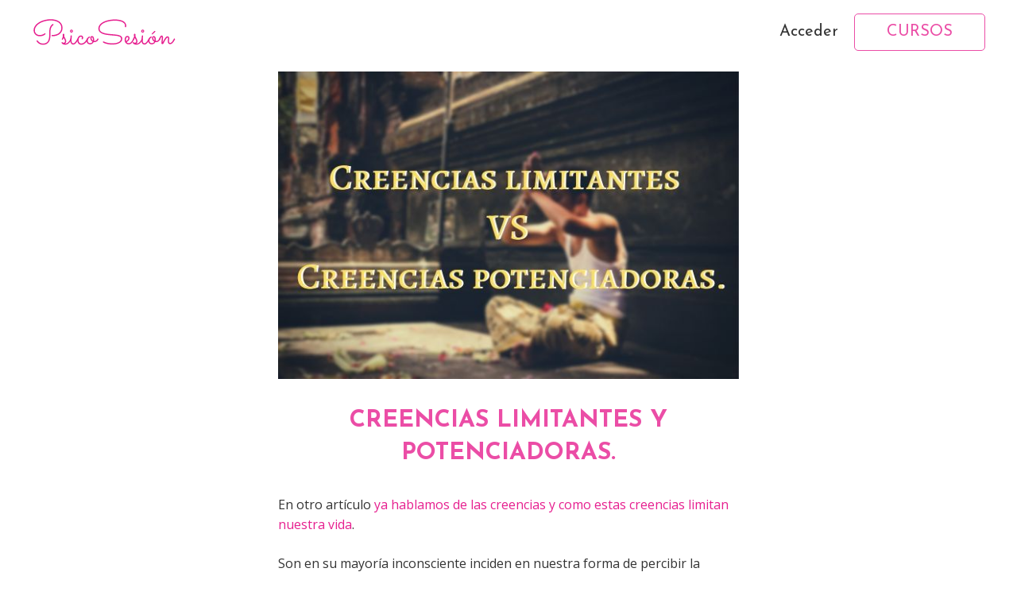

--- FILE ---
content_type: image/svg+xml
request_url: https://www.psicosesion.com/wp-content/uploads/2020/07/Logo_web.svg
body_size: 7524
content:
<?xml version="1.0" encoding="UTF-8" standalone="no"?>
<svg
   xmlns:dc="http://purl.org/dc/elements/1.1/"
   xmlns:cc="http://creativecommons.org/ns#"
   xmlns:rdf="http://www.w3.org/1999/02/22-rdf-syntax-ns#"
   xmlns:svg="http://www.w3.org/2000/svg"
   xmlns="http://www.w3.org/2000/svg"
   xmlns:sodipodi="http://sodipodi.sourceforge.net/DTD/sodipodi-0.dtd"
   xmlns:inkscape="http://www.inkscape.org/namespaces/inkscape"
   width="153.02643mm"
   height="33.186455mm"
   viewBox="0 0 153.02643 33.186455"
   version="1.1"
   id="svg8"
   sodipodi:docname="Logo_web.svg"
   inkscape:version="0.92.4 (unknown)">
  <sodipodi:namedview
     pagecolor="#ffffff"
     bordercolor="#666666"
     borderopacity="1"
     objecttolerance="10"
     gridtolerance="10"
     guidetolerance="10"
     inkscape:pageopacity="0"
     inkscape:pageshadow="2"
     inkscape:window-width="1305"
     inkscape:window-height="744"
     id="namedview1057"
     showgrid="false"
     inkscape:zoom="0.94017215"
     inkscape:cx="276.90038"
     inkscape:cy="-80.20766"
     inkscape:window-x="61"
     inkscape:window-y="24"
     inkscape:window-maximized="1"
     inkscape:current-layer="text846" />
  <defs
     id="defs2">
    <marker
       style="overflow:visible"
       id="marker6791"
       refX="0"
       refY="0"
       orient="auto">
      <path
         transform="matrix(0.8,0,0,0.8,10,0)"
         style="fill:#808080;fill-opacity:1;fill-rule:evenodd;stroke:#808080;stroke-width:1.00000003pt;stroke-opacity:1"
         d="M 0,0 5,-5 -12.5,0 5,5 Z"
         id="path6789" />
    </marker>
    <marker
       style="overflow:visible"
       id="marker6769"
       refX="0"
       refY="0"
       orient="auto">
      <path
         transform="matrix(0.8,0,0,0.8,10,0)"
         style="fill:#808080;fill-opacity:1;fill-rule:evenodd;stroke:#808080;stroke-width:1.00000003pt;stroke-opacity:1"
         d="M 0,0 5,-5 -12.5,0 5,5 Z"
         id="path6767" />
    </marker>
    <marker
       style="overflow:visible"
       id="Arrow1Lstart"
       refX="0"
       refY="0"
       orient="auto">
      <path
         transform="matrix(0.8,0,0,0.8,10,0)"
         style="fill:#808080;fill-opacity:1;fill-rule:evenodd;stroke:#808080;stroke-width:1.00000003pt;stroke-opacity:1"
         d="M 0,0 5,-5 -12.5,0 5,5 Z"
         id="path6491" />
    </marker>
    <mask
       id="mask4587"
       maskUnits="userSpaceOnUse">
      <circle
         r="47.058037"
         cy="115.38244"
         cx="71.626488"
         id="circle4589"
         style="fill:#ffffff;fill-rule:evenodd;stroke:#000000;stroke-width:0.26458332px;stroke-linecap:butt;stroke-linejoin:miter;stroke-opacity:1" />
    </mask>
  </defs>
  <metadata
     id="metadata5">
    <rdf:RDF>
      <cc:Work
         rdf:about="">
        <dc:format>image/svg+xml</dc:format>
        <dc:type
           rdf:resource="http://purl.org/dc/dcmitype/StillImage" />
        <dc:title />
      </cc:Work>
    </rdf:RDF>
  </metadata>
  <g
     transform="translate(-18.798648,-11.60202)"
     style="display:inline"
     id="layer1">
    <g
       id="g4633">
      <g
         aria-label="PsicoSesión"
         style="font-style:normal;font-weight:normal;font-size:34.84854126px;line-height:125%;font-family:Sans;letter-spacing:0px;word-spacing:0px;fill:#000000;fill-opacity:1;stroke:none;stroke-width:0.26458332px;stroke-linecap:butt;stroke-linejoin:miter;stroke-opacity:1"
         id="text846">
        <g
           id="g866">
          <path
             id="path832"
             style="font-style:normal;font-variant:normal;font-weight:normal;font-stretch:normal;font-family:Sacramento;-inkscape-font-specification:Sacramento;fill:#e61f8f;fill-opacity:1;stroke-width:0.26458332px"
             d="m 51.061839,24.060336 q 0,2.058922 -0.782731,3.692448 -0.78273,1.616509 -2.212065,2.756574 -1.429335,1.123049 -3.420194,1.735621 -1.990859,0.595556 -4.390099,0.595556 -0.28927,0 -0.510477,-0.153143 -0.204191,-0.170159 -0.204191,-0.493461 0,-0.255238 0.187175,-0.442413 0.187175,-0.187175 0.459429,-0.187175 2.144002,0 3.913655,-0.493461 1.769652,-0.493461 3.028828,-1.44635 1.259176,-0.969906 1.956827,-2.365209 0.697652,-1.395303 0.697652,-3.198987 0,-1.837716 -0.816763,-3.267051 -0.799747,-1.429335 -2.263113,-2.416256 -1.446351,-0.986922 -3.471242,-1.497398 -2.007875,-0.510477 -4.424131,-0.510477 -2.280129,0 -4.424131,0.374349 -2.126986,0.37435 -3.998734,1.054986 -1.871748,0.680635 -3.420194,1.633525 -1.53143,0.95289 -2.637463,2.092954 -1.089017,1.140065 -1.701589,2.450288 -0.612572,1.293208 -0.612572,2.688511 0,1.225144 0.425398,2.144002 0.425397,0.918858 1.123048,1.548446 0.714668,0.612572 1.633526,0.918858 0.918858,0.306286 1.922795,0.306286 1.191112,0 2.10997,-0.255238 0.935874,-0.255239 1.565462,-0.561525 0.646604,-0.306286 0.986922,-0.561524 0.340318,-0.272254 0.374349,-0.306286 0.187175,-0.187175 0.442413,-0.187175 0.255239,0 0.442414,0.204191 0.20419,0.187175 0.20419,0.442413 0,0.28927 -0.20419,0.459429 -0.03403,0.03403 -0.442414,0.357334 -0.391365,0.323302 -1.15708,0.714667 -0.748699,0.37435 -1.837716,0.680636 -1.089017,0.306286 -2.48432,0.306286 -1.276192,0 -2.450288,-0.425398 -1.15708,-0.425397 -2.041907,-1.225144 -0.86781,-0.816762 -1.395303,-1.956827 -0.510476,-1.15708 -0.510476,-2.603431 0,-1.582478 0.646604,-3.045844 0.663619,-1.480383 1.837716,-2.756574 1.191112,-1.293208 2.841653,-2.348193 1.650541,-1.072001 3.658416,-1.8207 2.007875,-0.765715 4.30502,-1.174097 2.297145,-0.425397 4.764449,-0.425397 2.705527,0 4.96864,0.612572 2.263113,0.612572 3.879623,1.769653 1.633525,1.15708 2.535367,2.824637 0.901842,1.650542 0.901842,3.760512 z M 40.954401,20.010554 q 0.255238,0 0.442413,0.187175 0.204191,0.170159 0.204191,0.459429 0,0.170159 -0.102095,0.306286 -0.08508,0.136127 -0.221207,0.255238 -0.95289,0.7487 -1.53143,1.61651 -0.561524,0.86781 -0.86781,1.871748 -0.289271,0.986921 -0.391366,2.10997 -0.08508,1.123049 -0.08508,2.348193 v 2.144002 q 0,2.10997 -0.37435,4.01575 -0.374349,1.888763 -1.276192,3.318098 -0.884826,1.429335 -2.382224,2.263113 -1.497398,0.850795 -3.760512,0.850795 -1.020953,0 -2.007875,-0.255239 -0.969905,-0.238222 -1.837716,-0.697651 -0.86781,-0.476445 -1.599493,-1.157081 -0.731683,-0.680635 -1.259176,-1.53143 -0.03403,-0.06806 -0.06806,-0.153143 -0.03403,-0.102095 -0.03403,-0.187174 0,-0.238223 0.170159,-0.425398 0.187174,-0.20419 0.476444,-0.20419 0.170159,0 0.306286,0.102095 0.153143,0.08508 0.255239,0.221207 1.089017,1.514414 2.467304,2.280129 1.378287,0.748699 3.130923,0.748699 2.007875,0 3.267051,-0.731683 1.276192,-0.748699 1.990859,-2.024891 0.731683,-1.293208 0.986922,-3.011813 0.272254,-1.718604 0.272254,-3.658416 v -2.161018 q 0,-1.140064 0.102095,-2.348192 0.102096,-1.225144 0.459429,-2.382225 0.37435,-1.174096 1.054985,-2.212065 0.697652,-1.054986 1.871748,-1.854732 0.06806,-0.03403 0.170159,-0.06806 0.102096,-0.03403 0.170159,-0.03403 z" />
          <path
             id="path834"
             style="font-style:normal;font-variant:normal;font-weight:normal;font-stretch:normal;font-family:Sacramento;-inkscape-font-specification:Sacramento;fill:#e61f8f;fill-opacity:1;stroke-width:0.26458332px"
             d="m 52.252952,34.55914 q -0.102095,0.272254 -0.255238,0.612572 -0.136127,0.340317 -0.323302,0.714667 -0.153143,0.28927 -0.323302,0.459429 -0.153143,0.153143 -0.408381,0.153143 -0.28927,0 -0.459429,-0.170159 -0.170159,-0.187175 -0.170159,-0.425397 0,-0.08508 0.01702,-0.136127 0.01702,-0.06806 0.08508,-0.204191 0.442413,-0.850794 0.646604,-1.480382 0.221206,-0.646604 0.357334,-1.344256 -0.119112,-0.391365 -0.170159,-0.663619 -0.05105,-0.272254 -0.05105,-0.561525 0,-0.561524 0.238222,-0.901842 0.238223,-0.357333 0.66362,-0.357333 0.391366,0 0.612572,0.340317 0.238223,0.340318 0.238223,0.833779 0,0.272254 -0.05105,0.544508 -0.05105,0.272255 -0.136127,0.680636 0.391365,0.969906 0.782731,1.718605 0.391365,0.748699 0.697651,1.378287 0.306286,0.612572 0.493461,1.15708 0.204191,0.544509 0.204191,1.089017 0,0.714668 -0.28927,1.361271 -0.289271,0.646604 -0.95289,1.089017 0.08508,0.01702 0.170159,0.01702 0.08508,0 0.170158,0 0.969906,0 1.786669,-0.442413 0.816763,-0.442413 1.463366,-1.140065 0.66362,-0.714667 1.174097,-1.565461 0.510476,-0.867811 0.884826,-1.718605 0.170159,-0.391366 0.476445,-0.391366 0.28927,0 0.442413,0.204191 0.170159,0.204191 0.170159,0.442413 0,0.136127 -0.05105,0.255239 -0.187175,0.459429 -0.493461,1.054985 -0.28927,0.57854 -0.714667,1.208128 -0.408381,0.612572 -0.95289,1.208128 -0.544508,0.595556 -1.225144,1.072001 -0.663619,0.459429 -1.463366,0.731683 -0.799747,0.28927 -1.752637,0.28927 -1.140064,0 -2.126986,-0.408381 -0.969906,-0.391365 -1.582478,-1.310224 -0.102095,-0.153143 -0.102095,-0.323301 0,-0.255239 0.187175,-0.442414 0.20419,-0.20419 0.459429,-0.20419 0.272254,0 0.459429,0.187175 0.01702,0.03403 0.119111,0.119111 0.102095,0.06806 0.238222,0.170159 0.153143,0.08508 0.340318,0.153143 0.204191,0.06806 0.408382,0.06806 0.408381,0 0.680635,-0.170159 0.28927,-0.170159 0.459429,-0.408381 0.170159,-0.255238 0.238223,-0.527493 0.08508,-0.28927 0.08508,-0.49346 0,-0.425398 -0.136127,-0.850795 Q 53.376001,36.805237 53.154794,36.37984 52.950604,35.954443 52.695365,35.512029 52.457143,35.0526 52.252952,34.55914 Z" />
          <path
             id="path836"
             style="font-style:normal;font-variant:normal;font-weight:normal;font-stretch:normal;font-family:Sacramento;-inkscape-font-specification:Sacramento;fill:#e61f8f;fill-opacity:1;stroke-width:0.26458332px"
             d="m 61.986043,27.497546 q 0,0.646603 -0.459429,1.106032 -0.442413,0.442413 -1.089017,0.442413 -0.646604,0 -1.106033,-0.442413 -0.442413,-0.459429 -0.442413,-1.106032 0,-0.323302 0.119111,-0.595557 0.119112,-0.28927 0.323302,-0.49346 0.221207,-0.221207 0.493461,-0.340318 0.28927,-0.119111 0.612572,-0.119111 0.323302,0 0.595556,0.119111 0.28927,0.119111 0.493461,0.340318 0.221207,0.20419 0.340318,0.49346 0.119111,0.272255 0.119111,0.595557 z m -2.756574,9.971311 q 0,-2.450288 0.306286,-4.883561 0.03403,-0.238222 0.204191,-0.408381 0.187174,-0.187175 0.476445,-0.187175 0.255238,0 0.425397,0.204191 0.170159,0.187175 0.170159,0.442413 0,0.102095 -0.05105,0.612572 -0.03403,0.510477 -0.102095,1.225144 -0.05105,0.697652 -0.102096,1.497398 -0.03403,0.782731 -0.03403,1.446351 0,0.901842 0.170158,1.463366 0.187175,0.544509 0.459429,0.850795 0.289271,0.306286 0.595557,0.408381 0.323301,0.102096 0.612572,0.102096 0.476445,0 0.986921,-0.340318 0.510477,-0.340318 1.037969,-0.95289 0.544509,-0.612572 1.089017,-1.463366 0.544509,-0.867811 1.072001,-1.922796 0.08508,-0.170159 0.238223,-0.255238 0.153143,-0.102096 0.340318,-0.102096 0.272254,0 0.442413,0.204191 0.187175,0.204191 0.187175,0.442413 0,0.170159 -0.06806,0.28927 -0.204191,0.391366 -0.510477,0.95289 -0.306286,0.561524 -0.697651,1.157081 -0.391366,0.595556 -0.867811,1.191112 -0.459429,0.57854 -0.986921,1.054985 -0.527493,0.459429 -1.106033,0.748699 -0.57854,0.28927 -1.174096,0.28927 -0.765715,0 -1.344256,-0.323302 -0.57854,-0.323302 -0.986921,-0.86781 -0.391366,-0.544509 -0.595556,-1.276192 -0.187175,-0.748699 -0.187175,-1.599493 z m 1.803684,-9.971311 q 0,-0.238223 -0.187175,-0.408382 -0.170158,-0.187175 -0.408381,-0.187175 -0.238222,0 -0.408381,0.187175 -0.170159,0.170159 -0.170159,0.408382 0,0.238222 0.170159,0.408381 0.170159,0.170159 0.408381,0.170159 0.238223,0 0.408381,-0.170159 0.187175,-0.170159 0.187175,-0.408381 z" />
          <path
             id="path838"
             style="font-style:normal;font-variant:normal;font-weight:normal;font-stretch:normal;font-family:Sacramento;-inkscape-font-specification:Sacramento;fill:#e61f8f;fill-opacity:1;stroke-width:0.26458332px"
             d="m 77.691705,36.141617 q -0.102095,0.187175 -0.357333,0.680636 -0.238223,0.493461 -0.66362,1.123049 -0.408381,0.612572 -0.986922,1.276191 -0.57854,0.66362 -1.327239,1.225144 -0.748699,0.544509 -1.684573,0.901842 -0.918858,0.357334 -2.007875,0.357334 -0.969906,0 -1.718605,-0.357334 -0.748699,-0.340317 -1.276192,-0.969905 -0.527492,-0.646604 -0.799746,-1.514414 -0.272255,-0.867811 -0.272255,-1.922796 0,-1.020953 0.289271,-1.90578 0.28927,-0.901842 0.78273,-1.565461 0.510477,-0.66362 1.174097,-1.03797 0.66362,-0.391365 1.412319,-0.391365 0.561524,0 1.020953,0.204191 0.459429,0.187174 0.765715,0.510476 0.323302,0.323302 0.493461,0.714668 0.187175,0.391365 0.187175,0.782731 0,0.374349 -0.102096,0.697651 -0.08508,0.323302 -0.238222,0.57854 -0.136127,0.238223 -0.323302,0.391366 -0.187175,0.136127 -0.37435,0.136127 -0.28927,0 -0.476445,-0.187175 -0.170158,-0.187175 -0.170158,-0.459429 0,-0.136127 0.05105,-0.238222 0.06806,-0.102096 0.136127,-0.204191 0.08508,-0.119111 0.136127,-0.272254 0.06806,-0.170159 0.06806,-0.425398 0,-0.357333 -0.340318,-0.646603 -0.323302,-0.28927 -0.833778,-0.28927 -0.476445,0 -0.918858,0.28927 -0.425398,0.28927 -0.748699,0.782731 -0.323302,0.476444 -0.527493,1.140064 -0.187175,0.646604 -0.187175,1.378287 0,0.697652 0.170159,1.32724 0.170159,0.629587 0.510477,1.123048 0.340318,0.476445 0.850794,0.765715 0.527493,0.28927 1.24216,0.28927 0.918858,0 1.701589,-0.323302 0.782731,-0.340317 1.429335,-0.850794 0.646604,-0.510477 1.140064,-1.106033 0.493461,-0.612572 0.833779,-1.140064 0.357334,-0.544509 0.544508,-0.935874 0.204191,-0.408382 0.238223,-0.510477 0.06806,-0.170159 0.221206,-0.255238 0.170159,-0.102096 0.357334,-0.102096 0.28927,0 0.459429,0.204191 0.187175,0.204191 0.187175,0.459429 0,0.102095 -0.06806,0.272254 z" />
          <path
             id="path840"
             style="font-style:normal;font-variant:normal;font-weight:normal;font-stretch:normal;font-family:Sacramento;-inkscape-font-specification:Sacramento;fill:#e61f8f;fill-opacity:1;stroke-width:0.26458332px"
             d="m 84.412983,38.983271 q -0.425397,0 -0.748699,-0.06806 -0.255238,0.510477 -0.612572,0.95289 -0.357334,0.425397 -0.833779,0.748699 -0.459429,0.323302 -1.037969,0.510477 -0.57854,0.187175 -1.259176,0.187175 -0.799747,0 -1.463366,-0.28927 -0.66362,-0.272255 -1.157081,-0.765716 -0.49346,-0.510476 -0.765715,-1.208128 -0.272254,-0.714667 -0.272254,-1.565461 0,-1.089017 0.391366,-1.888764 0.391365,-0.816763 0.901842,-1.344255 0.510476,-0.544509 1.020953,-0.799747 0.510477,-0.272254 0.765715,-0.272254 0.28927,0 0.425397,0.153143 0.153143,0.153143 0.153143,0.408381 0,0.28927 -0.187175,0.442413 -0.170158,0.136127 -0.442413,0.272254 -0.272254,0.136127 -0.57854,0.391366 -0.306286,0.238222 -0.57854,0.612572 -0.255238,0.374349 -0.425397,0.884826 -0.170159,0.510477 -0.170159,1.140065 0,0.561524 0.170159,1.054985 0.170159,0.476445 0.49346,0.833778 0.323302,0.340318 0.765715,0.544509 0.442414,0.187174 0.986922,0.187174 0.969906,0 1.599494,-0.442413 0.646603,-0.459429 0.986921,-1.15708 -1.003937,-0.527493 -1.650541,-1.497398 -0.646604,-0.969906 -0.646604,-2.178034 0,-0.969906 0.459429,-1.582478 0.476445,-0.612572 1.24216,-0.612572 0.459429,0 0.86781,0.221207 0.408382,0.221206 0.714668,0.697651 0.323302,0.476445 0.510476,1.225144 0.187175,0.748699 0.187175,1.786669 0,0.544508 -0.136127,1.140064 0.102095,0.01702 0.204191,0.01702 0.102095,0 0.221206,0 0.578541,0 1.03797,-0.136127 0.459429,-0.136127 0.833778,-0.408381 0.37435,-0.272255 0.66362,-0.697652 0.306286,-0.425397 0.57854,-0.986922 0.05105,-0.102095 0.221207,-0.187174 0.170159,-0.102096 0.340317,-0.102096 0.221207,0 0.408382,0.187175 0.20419,0.170159 0.20419,0.459429 0,0.136127 -0.06806,0.306286 -0.06806,0.153143 -0.136127,0.28927 -0.28927,0.510477 -0.680636,0.986922 -0.374349,0.459429 -0.901842,0.816763 -0.510477,0.340317 -1.15708,0.544508 -0.646604,0.204191 -1.446351,0.187175 z m -2.909717,-4.288004 q 0,0.323302 0.08508,0.680635 0.08508,0.357334 0.255239,0.714668 0.187175,0.340317 0.442413,0.663619 0.272254,0.306286 0.629588,0.527493 0.05105,-0.357334 0.05105,-0.697652 0,-0.459429 -0.06806,-0.935874 -0.06806,-0.476444 -0.204191,-0.86781 -0.119111,-0.408381 -0.306286,-0.646604 -0.187175,-0.255238 -0.442413,-0.255238 -0.102095,0 -0.272254,0.153143 -0.170159,0.153143 -0.170159,0.66362 z" />
          <path
             id="path842"
             style="font-style:normal;font-variant:normal;font-weight:normal;font-stretch:normal;font-family:Sacramento;-inkscape-font-specification:Sacramento;fill:#e61f8f;fill-opacity:1;stroke-width:0.26458332px"
             d="m 117.81517,22.988335 q -0.051,0.238222 -0.2212,0.374349 -0.17016,0.136128 -0.37435,0.136128 -0.30629,0 -0.49346,-0.187175 -0.18718,-0.204191 -0.18718,-0.459429 0,-0.255239 0.0511,-0.493461 0.0511,-0.255238 0.0511,-0.493461 0,-1.24216 -0.76572,-2.229081 -0.76571,-0.986922 -2.17803,-1.650542 -1.39531,-0.680635 -3.40318,-1.037969 -2.00788,-0.357334 -4.47518,-0.357334 -1.88876,0 -3.81156,0.255239 -1.90578,0.238222 -3.675431,0.714667 -1.752637,0.459429 -3.284067,1.174097 -1.53143,0.697651 -2.671494,1.633525 -1.123049,0.918858 -1.769653,2.058923 -0.646604,1.123048 -0.646604,2.467303 0,1.03797 0.442414,1.837717 0.459429,0.78273 1.242159,1.378287 0.782731,0.57854 1.837716,1.003937 1.072002,0.408381 2.314161,0.697651 1.24216,0.272255 2.586416,0.459429 1.344255,0.170159 2.705523,0.289271 l 2.62045,0.221206 q 1.95683,0.170159 3.50527,0.357334 1.54845,0.187175 2.72255,0.476445 1.95682,0.493461 2.8927,1.412319 0.93587,0.918858 0.93587,2.450288 0,1.480382 -0.81676,2.603431 -0.81676,1.123048 -2.22908,1.888763 -1.41232,0.765715 -3.30109,1.157081 -1.88876,0.391365 -4.04978,0.391365 -2.34819,0 -4.134859,-0.323302 -1.769652,-0.306286 -2.977781,-0.680635 -1.191112,-0.391366 -1.8207,-0.714668 -0.629588,-0.323301 -0.680635,-0.357333 -0.306286,-0.170159 -0.306286,-0.544509 0,-0.28927 0.20419,-0.459429 0.204191,-0.187174 0.442413,-0.187174 0.187175,0 0.340318,0.102095 0.01702,0 0.578541,0.306286 0.57854,0.28927 1.701588,0.646604 1.140065,0.357333 2.807622,0.646603 1.667559,0.289271 3.879619,0.289271 2.19505,0 3.87963,-0.357334 1.68457,-0.357334 2.82463,-0.986922 1.15708,-0.646603 1.73563,-1.497398 0.59555,-0.86781 0.59555,-1.871748 0,-0.595556 -0.22121,-1.020953 -0.20419,-0.442413 -0.57854,-0.748699 -0.37435,-0.323302 -0.90184,-0.544509 -0.51047,-0.221206 -1.12305,-0.374349 -0.6466,-0.170159 -1.3953,-0.28927 -0.73168,-0.119112 -1.51441,-0.204191 -0.78273,-0.08508 -1.58248,-0.153143 -0.78273,-0.06806 -1.54845,-0.136127 l -2.62044,-0.221207 q -3.096896,-0.255238 -5.411057,-0.782731 -2.297145,-0.544508 -3.828575,-1.378287 -1.53143,-0.850794 -2.297145,-2.02489 -0.765715,-1.174097 -0.765715,-2.739559 0,-1.599493 0.714667,-2.926733 0.731684,-1.344255 1.973843,-2.416256 1.259176,-1.072001 2.926733,-1.854732 1.684573,-0.799747 3.590353,-1.327239 1.90578,-0.527493 3.947686,-0.782731 2.04191,-0.272254 4.01575,-0.272254 2.4673,0 4.288,0.306286 1.83772,0.28927 3.13093,0.765715 1.31022,0.459429 2.144,1.054985 0.83378,0.595556 1.34426,1.174096 1.20812,1.412319 1.20812,3.216003 0,0.595556 -0.11911,1.140065 z" />
          <path
             id="path844"
             style="font-style:normal;font-variant:normal;font-weight:normal;font-stretch:normal;font-family:Sacramento;-inkscape-font-specification:Sacramento;fill:#e61f8f;fill-opacity:1;stroke-width:0.26458332px"
             d="m 118.22356,38.983271 q 0.35733,0.493461 0.91886,0.799747 0.56152,0.28927 1.37828,0.28927 0.83378,0 1.51442,-0.391366 0.68063,-0.408381 1.24216,-1.054985 0.56152,-0.646604 1.00394,-1.44635 0.44241,-0.799747 0.79974,-1.599494 0.0851,-0.187175 0.23823,-0.272254 0.15314,-0.102096 0.34031,-0.102096 0.28927,0 0.45943,0.204191 0.18718,0.204191 0.18718,0.442413 0,0.08508 -0.017,0.153143 -0.017,0.05105 -0.0511,0.119111 -1.17409,2.586416 -2.5694,3.896639 -1.37828,1.310224 -3.13092,1.344255 -1.12305,0 -1.93981,-0.442413 -0.81676,-0.425397 -1.34426,-1.106033 -0.52749,-0.697651 -0.78273,-1.565461 -0.25523,-0.867811 -0.25523,-1.735621 0,-0.867811 0.20419,-1.599494 0.2212,-0.731683 0.61257,-1.276191 0.40838,-0.544509 0.95289,-0.850795 0.56152,-0.306286 1.22514,-0.306286 0.39137,0 0.76572,0.170159 0.39136,0.153143 0.69765,0.459429 0.30628,0.28927 0.49346,0.714667 0.18717,0.425398 0.18717,0.969906 0,0.697651 -0.23822,1.310224 -0.23822,0.612572 -0.66362,1.140064 -0.40838,0.527493 -0.98692,0.969906 -0.57854,0.442413 -1.24216,0.765715 z m -0.51048,-1.106033 q 0.5275,-0.221207 0.95289,-0.561524 0.44242,-0.340318 0.7487,-0.748699 0.30629,-0.408382 0.47645,-0.850795 0.17016,-0.459429 0.17016,-0.918858 0,-0.510477 -0.25524,-0.765715 -0.25524,-0.272254 -0.59556,-0.272254 -0.45943,0 -0.78273,0.255238 -0.3233,0.255238 -0.52749,0.66362 -0.20419,0.408381 -0.30629,0.918858 -0.0851,0.493461 -0.0851,0.986921 0,0.306286 0.0511,0.646604 0.0681,0.340318 0.15314,0.646604 z" />
          <path
             id="path846"
             style="font-style:normal;font-variant:normal;font-weight:normal;font-stretch:normal;font-family:Sacramento;-inkscape-font-specification:Sacramento;fill:#e61f8f;fill-opacity:1;stroke-width:0.26458332px"
             d="m 126.98674,34.55914 q -0.1021,0.272254 -0.25524,0.612572 -0.13613,0.340317 -0.3233,0.714667 -0.15315,0.28927 -0.3233,0.459429 -0.15315,0.153143 -0.40839,0.153143 -0.28927,0 -0.45942,-0.170159 -0.17016,-0.187175 -0.17016,-0.425397 0,-0.08508 0.017,-0.136127 0.017,-0.06806 0.0851,-0.204191 0.44241,-0.850794 0.64661,-1.480382 0.2212,-0.646604 0.35733,-1.344256 -0.11911,-0.391365 -0.17016,-0.663619 -0.0511,-0.272254 -0.0511,-0.561525 0,-0.561524 0.23823,-0.901842 0.23822,-0.357333 0.66361,-0.357333 0.39137,0 0.61258,0.340317 0.23822,0.340318 0.23822,0.833779 0,0.272254 -0.051,0.544508 -0.0511,0.272255 -0.13613,0.680636 0.39137,0.969906 0.78274,1.718605 0.39136,0.748699 0.69765,1.378287 0.30628,0.612572 0.49346,1.15708 0.20419,0.544509 0.20419,1.089017 0,0.714668 -0.28927,1.361271 -0.28927,0.646604 -0.95289,1.089017 0.0851,0.01702 0.17016,0.01702 0.0851,0 0.17016,0 0.9699,0 1.78666,-0.442413 0.81677,-0.442413 1.46337,-1.140065 0.66362,-0.714667 1.1741,-1.565461 0.51047,-0.867811 0.88482,-1.718605 0.17016,-0.391366 0.47645,-0.391366 0.28927,0 0.44241,0.204191 0.17016,0.204191 0.17016,0.442413 0,0.136127 -0.0511,0.255239 -0.18717,0.459429 -0.49346,1.054985 -0.28927,0.57854 -0.71467,1.208128 -0.40838,0.612572 -0.95289,1.208128 -0.5445,0.595556 -1.22514,1.072001 -0.66362,0.459429 -1.46337,0.731683 -0.79974,0.28927 -1.75263,0.28927 -1.14007,0 -2.12699,-0.408381 -0.9699,-0.391365 -1.58248,-1.310224 -0.10209,-0.153143 -0.10209,-0.323301 0,-0.255239 0.18717,-0.442414 0.20419,-0.20419 0.45943,-0.20419 0.27226,0 0.45943,0.187175 0.017,0.03403 0.11911,0.119111 0.1021,0.06806 0.23823,0.170159 0.15314,0.08508 0.34031,0.153143 0.20419,0.06806 0.40838,0.06806 0.40839,0 0.68064,-0.170159 0.28927,-0.170159 0.45943,-0.408381 0.17016,-0.255238 0.23822,-0.527493 0.0851,-0.28927 0.0851,-0.49346 0,-0.425398 -0.13613,-0.850795 -0.13612,-0.425397 -0.35733,-0.850794 -0.20419,-0.425397 -0.45943,-0.867811 -0.23822,-0.459429 -0.44241,-0.952889 z" />
          <path
             id="path848"
             style="font-style:normal;font-variant:normal;font-weight:normal;font-stretch:normal;font-family:Sacramento;-inkscape-font-specification:Sacramento;fill:#e61f8f;fill-opacity:1;stroke-width:0.26458332px"
             d="m 136.71983,27.497546 q 0,0.646603 -0.45943,1.106032 -0.44241,0.442413 -1.08902,0.442413 -0.6466,0 -1.10603,-0.442413 -0.44241,-0.459429 -0.44241,-1.106032 0,-0.323302 0.11911,-0.595557 0.11911,-0.28927 0.3233,-0.49346 0.22121,-0.221207 0.49346,-0.340318 0.28927,-0.119111 0.61257,-0.119111 0.32331,0 0.59556,0.119111 0.28927,0.119111 0.49346,0.340318 0.22121,0.20419 0.34032,0.49346 0.11911,0.272255 0.11911,0.595557 z m -2.75657,9.971311 q 0,-2.450288 0.30628,-4.883561 0.034,-0.238222 0.20419,-0.408381 0.18718,-0.187175 0.47645,-0.187175 0.25524,0 0.4254,0.204191 0.17015,0.187175 0.17015,0.442413 0,0.102095 -0.051,0.612572 -0.034,0.510477 -0.1021,1.225144 -0.0511,0.697652 -0.10209,1.497398 -0.034,0.782731 -0.034,1.446351 0,0.901842 0.17016,1.463366 0.18718,0.544509 0.45943,0.850795 0.28927,0.306286 0.59556,0.408381 0.3233,0.102096 0.61257,0.102096 0.47645,0 0.98692,-0.340318 0.51048,-0.340318 1.03797,-0.95289 0.54451,-0.612572 1.08902,-1.463366 0.54451,-0.867811 1.072,-1.922796 0.0851,-0.170159 0.23822,-0.255238 0.15314,-0.102096 0.34032,-0.102096 0.27225,0 0.44241,0.204191 0.18718,0.204191 0.18718,0.442413 0,0.170159 -0.0681,0.28927 -0.20419,0.391366 -0.51047,0.95289 -0.30629,0.561524 -0.69765,1.157081 -0.39137,0.595556 -0.86781,1.191112 -0.45943,0.57854 -0.98693,1.054985 -0.52749,0.459429 -1.10603,0.748699 -0.57854,0.28927 -1.1741,0.28927 -0.76571,0 -1.34425,-0.323302 -0.57854,-0.323302 -0.98692,-0.86781 -0.39137,-0.544509 -0.59556,-1.276192 -0.18717,-0.748699 -0.18717,-1.599493 z m 1.80368,-9.971311 q 0,-0.238223 -0.18717,-0.408382 -0.17016,-0.187175 -0.40839,-0.187175 -0.23822,0 -0.40838,0.187175 -0.17016,0.170159 -0.17016,0.408382 0,0.238222 0.17016,0.408381 0.17016,0.170159 0.40838,0.170159 0.23823,0 0.40839,-0.170159 0.18717,-0.170159 0.18717,-0.408381 z" />
          <path
             id="path850"
             style="font-style:normal;font-variant:normal;font-weight:normal;font-stretch:normal;font-family:Sacramento;-inkscape-font-specification:Sacramento;fill:#e61f8f;fill-opacity:1;stroke-width:0.26458332px"
             d="m 149.14143,38.983271 q -0.4254,0 -0.7487,-0.06806 -0.25524,0.510477 -0.61257,0.95289 -0.35734,0.425397 -0.83378,0.748699 -0.45943,0.323302 -1.03797,0.510477 -0.57854,0.187175 -1.25918,0.187175 -0.79975,0 -1.46337,-0.28927 -0.66361,-0.272255 -1.15708,-0.765716 -0.49346,-0.510476 -0.76571,-1.208128 -0.27225,-0.714667 -0.27225,-1.565461 0,-1.089017 0.39136,-1.888764 0.39137,-0.816763 0.90184,-1.344255 0.51048,-0.544509 1.02096,-0.799747 0.51047,-0.272254 0.76571,-0.272254 0.28927,0 0.4254,0.153143 0.15314,0.153143 0.15314,0.408381 0,0.28927 -0.18717,0.442413 -0.17016,0.136127 -0.44242,0.272254 -0.27225,0.136127 -0.57854,0.391366 -0.30628,0.238222 -0.57854,0.612572 -0.25524,0.374349 -0.42539,0.884826 -0.17016,0.510477 -0.17016,1.140065 0,0.561524 0.17016,1.054985 0.17015,0.476445 0.49346,0.833778 0.3233,0.340318 0.76571,0.544509 0.44241,0.187174 0.98692,0.187174 0.96991,0 1.5995,-0.442413 0.6466,-0.459429 0.98692,-1.15708 -1.00394,-0.527493 -1.65054,-1.497398 -0.64661,-0.969906 -0.64661,-2.178034 0,-0.969906 0.45943,-1.582478 0.47645,-0.612572 1.24216,-0.612572 0.45943,0 0.86781,0.221207 0.40838,0.221206 0.71467,0.697651 0.3233,0.476445 0.51048,1.225144 0.18717,0.748699 0.18717,1.786669 0,0.544508 -0.13613,1.140064 0.1021,0.01702 0.20419,0.01702 0.1021,0 0.22121,0 0.57854,0 1.03797,-0.136127 0.45943,-0.136127 0.83378,-0.408381 0.37435,-0.272255 0.66362,-0.697652 0.30629,-0.425397 0.57854,-0.986922 0.0511,-0.102095 0.22121,-0.187174 0.17015,-0.102096 0.34031,-0.102096 0.22121,0 0.40838,0.187175 0.2042,0.170159 0.2042,0.459429 0,0.136127 -0.0681,0.306286 -0.0681,0.153143 -0.13613,0.28927 -0.28927,0.510477 -0.68063,0.986922 -0.37435,0.459429 -0.90184,0.816763 -0.51048,0.340317 -1.15708,0.544508 -0.64661,0.204191 -1.44635,0.187175 z m -2.90972,-4.288004 q 0,0.323302 0.0851,0.680635 0.0851,0.357334 0.25524,0.714668 0.18717,0.340317 0.44241,0.663619 0.27225,0.306286 0.62959,0.527493 0.0511,-0.357334 0.0511,-0.697652 0,-0.459429 -0.0681,-0.935874 -0.0681,-0.476444 -0.20419,-0.86781 -0.11911,-0.408381 -0.30628,-0.646604 -0.18718,-0.255238 -0.44242,-0.255238 -0.10209,0 -0.27225,0.153143 -0.17016,0.153143 -0.17016,0.66362 z m -1.48038,-4.67937 2.72254,-2.586415 q 0.17016,-0.153143 0.39136,-0.153143 0.22121,0 0.39137,0.170159 0.17016,0.170159 0.17016,0.408381 0,0.238223 -0.17016,0.391366 l -2.72254,2.586415 q -0.18718,0.153143 -0.39137,0.153143 -0.23822,0 -0.40838,-0.170159 -0.15314,-0.170159 -0.15314,-0.391366 0,-0.238222 0.17016,-0.408381 z" />
          <path
             id="path852"
             style="font-style:normal;font-variant:normal;font-weight:normal;font-stretch:normal;font-family:Sacramento;-inkscape-font-specification:Sacramento;fill:#e61f8f;fill-opacity:1;stroke-width:0.26458332px"
             d="m 156.10092,39.323589 q 0.27225,-0.561525 0.62959,-1.225144 0.35733,-0.680636 0.76571,-1.361272 0.40838,-0.697651 0.8508,-1.378287 0.45943,-0.680635 0.95289,-1.293207 0.49346,-0.595556 0.98692,-0.850795 0.51047,-0.272254 0.95289,-0.272254 0.88482,0 1.31022,0.646604 0.4254,0.646604 0.4254,1.599493 0,0.221207 -0.034,0.544509 -0.017,0.306286 -0.051,0.66362 -0.017,0.357333 -0.0511,0.731683 -0.017,0.357334 -0.017,0.680635 0,0.408382 0.034,0.782731 0.051,0.37435 0.17016,0.66362 0.11911,0.272254 0.34031,0.442413 0.22121,0.153143 0.57854,0.153143 0.64661,0 1.25918,-0.493461 0.61257,-0.510476 1.12305,-1.191112 0.52749,-0.697651 0.90184,-1.412319 0.39137,-0.714667 0.57854,-1.15708 0.0851,-0.187175 0.23822,-0.28927 0.17016,-0.102096 0.35734,-0.102096 0.28927,0 0.45943,0.221207 0.18717,0.204191 0.18717,0.442413 0,0.119111 -0.051,0.238223 -0.0681,0.136127 -0.27225,0.561524 -0.20419,0.425397 -0.54451,0.986921 -0.3233,0.544509 -0.76571,1.174097 -0.44242,0.612572 -0.98693,1.123048 -0.52749,0.510477 -1.15708,0.850795 -0.61257,0.340318 -1.2932,0.340318 -0.76572,0 -1.24216,-0.28927 -0.47645,-0.306286 -0.7487,-0.782731 -0.27226,-0.493461 -0.37435,-1.072001 -0.0851,-0.595556 -0.0851,-1.191113 0,-0.255238 0.017,-0.57854 0.034,-0.323302 0.0681,-0.680635 0.0511,-0.357334 0.0681,-0.714668 0.034,-0.357333 0.034,-0.680635 0,-0.544509 -0.17016,-0.731684 -0.17015,-0.20419 -0.30628,-0.20419 -0.27226,0 -0.62959,0.323302 -0.34032,0.306286 -0.73168,0.816762 -0.37435,0.510477 -0.78273,1.157081 -0.39137,0.629588 -0.7487,1.259176 -0.34032,0.629588 -0.64661,1.208128 -0.28927,0.561524 -0.45943,0.935874 -0.34031,0.714667 -0.68063,0.95289 -0.34032,0.255238 -0.69765,0.255238 -0.49346,0 -0.79975,-0.28927 -0.28927,-0.306286 -0.28927,-0.850795 0,-0.119111 0.034,-0.459429 0.034,-0.357333 0.0851,-0.833778 0.0511,-0.493461 0.1021,-1.054985 0.051,-0.561525 0.10209,-1.106033 0.0511,-0.561525 0.0851,-1.03797 0.034,-0.476444 0.034,-0.799746 0,-0.425398 -0.034,-0.816763 -0.034,-0.391365 -0.13613,-0.476445 -0.15314,0.05105 -0.5445,0.646604 -0.39137,0.57854 -1.00394,2.058923 -0.0851,0.187174 -0.25524,0.28927 -0.17016,0.102095 -0.35733,0.102095 -0.28927,0 -0.45943,-0.187175 -0.17016,-0.20419 -0.17016,-0.459429 0,-0.119111 0.0511,-0.255238 0.76571,-1.8207 1.42933,-2.671495 0.68064,-0.86781 1.34426,-0.86781 0.39136,0 0.66362,0.204191 0.27225,0.187174 0.42539,0.510476 0.17016,0.323302 0.23823,0.714668 0.0851,0.391365 0.0851,0.799746 0,0.306286 -0.051,0.95289 -0.034,0.646604 -0.1021,1.395303 -0.0681,0.731683 -0.13613,1.463367 -0.051,0.731683 -0.10209,1.225144 z" />
        </g>
      </g>
    </g>
  </g>
  <g
     transform="translate(-18.798648,-11.60202)"
     id="layer2" />
</svg>
